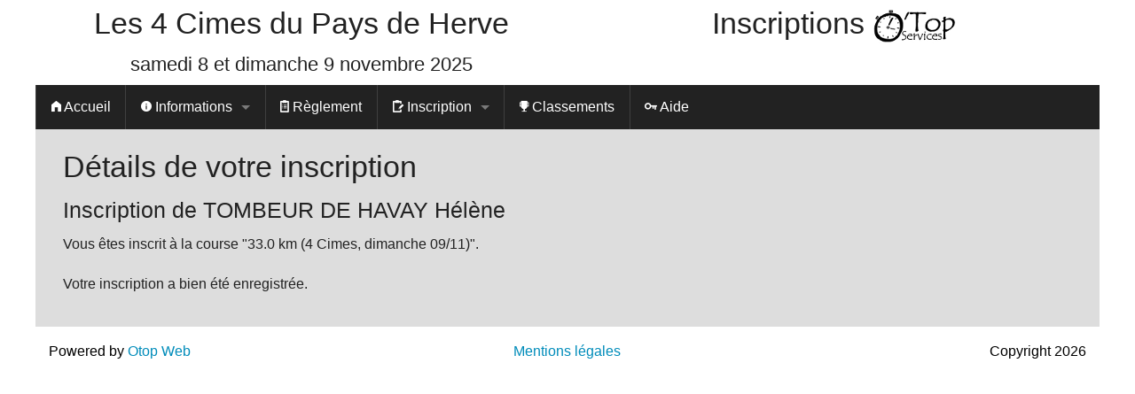

--- FILE ---
content_type: text/html; charset=UTF-8
request_url: http://www.otop.be/lesquatrecimes/inscription/detail/225
body_size: 1677
content:
<!DOCTYPE html>
<html  class="no-js" lang="fr">
<head>
	<meta charset="utf-8">
	<title>Les 4 Cimes du Pays de Herve | Détails de votre inscription</title>	<meta content="text/html; charset=utf-8" http-equiv="Content-Type" >
	<meta content="text/css" http-equiv="Content-Style-Type" >
	<meta name="DESCRIPTION" content="Les 4 Cimes du Pays de Herve" >
	<meta name="KEYWORDS" content="Jogging, Les 4 Cimes du Pays de Herve" >
	<meta name="COPYRIGHT" content="Copyright 2013" >
	<meta name="AUTHOR" content="Kroghimor" >
	<!--link rel="stylesheet" media="print,screen" type="text/css" title="Classique" href="http://www.otop.be/lesquatrecimes/assets/stylesheets/classique.css"-->
	<!--link rel="shortcut icon" href="image/logo.png" -->

    <meta name="viewport" content="width=device-width, initial-scale=1.0" />
    <link rel="stylesheet" href="http://www.otop.be/lesquatrecimes/assets/stylesheets/app.css" />
    <link rel="stylesheet" href="http://www.otop.be/lesquatrecimes/assets/fonts/foundation-icons.css" />
    <script src="http://www.otop.be/bower_components/modernizr/modernizr.js"></script>

</head>
<body>

<div id="global"><header>	<div class="row"><div class="small-12 medium-6 columns text-center">	<h1>Les 4 Cimes du Pays de Herve</h1><h3>samedi 8 et dimanche 9 novembre 2025</h3></div><div class="small-12 medium-6 columns text-center">	<h1>Inscriptions <a href="http://www.otopservices.be/"><img src="http://www.otop.be/lesquatrecimes/assets/images/logo_otop_h40.png" alt="O'Top Services" ></a></h1></div>	</div></header>


<nav class="top-bar" data-topbar role="navigation"><ul class="title-area"><li class="name"></li><li class="toggle-topbar menu-icon"><a href="#"><span></span></a></li></ul><section class="top-bar-section"><ul class="left"><li class="divider"></li><li><a href="http://www.otop.be/lesquatrecimes/jogging/accueil"><i class="fi-home"></i> Accueil</a></li><li class="divider"></li><li class="has-dropdown"><a href="http://www.otop.be/lesquatrecimes/jogging/informations"><i class="fi-info"></i> Informations</a>
					<ul class="dropdown">
						<li><a href="http://www.otop.be/lesquatrecimes/jogging/informations">Généralités</a></li>
						<li><a href="http://www.otop.be/lesquatrecimes/jogging/prix">Prix</a></li>  <li><a href="http://www.otop.be/lesquatrecimes/jogging/parcours/330-km-4-Cimes-dimanche-0911">Parcours 33.0 km (4 Cimes, dimanche 09/11)</a></li>  <li><a href="http://www.otop.be/lesquatrecimes/jogging/parcours/160-km-2-Cimes-samedi-0811">Parcours 16.0 km (2 Cimes, samedi 08/11)</a></li>  <li><a href="http://www.otop.be/lesquatrecimes/jogging/parcours/60-km-Petite-Cime-dimanche-0911">Parcours 6.0 km (Petite Cime, dimanche 09/11)</a></li></ul>
			</li><li class="divider"></li><li><a href="http://www.otop.be/lesquatrecimes/jogging/reglement"><i class="fi-clipboard-notes"></i> Règlement</a></li><li class="divider"></li><li class="has-dropdown"><a href="http://www.otop.be/lesquatrecimes/inscription/choix_inscription"><i class="fi-clipboard-pencil"></i> Inscription</a>
				<ul class="dropdown">
				<li><a href="http://www.otop.be/lesquatrecimes/inscription/choix_inscription">Formulaire</a></li>
				<li><a href="http://www.otop.be/lesquatrecimes/inscription/panier">Paiements </a></li>
				</ul>
			</li><li class="divider"></li><li><a href="http://www.otop.be/lesquatrecimes/inscription/classements"><i class="fi-trophy"></i> Classements</a></li><li class="divider"></li><li><a href="http://www.otop.be/lesquatrecimes/jogging/faq"><i class="fi-key"></i> Aide</a></li></ul></section></nav>	



<article>
<div class="row">
	<div class="small-12 columns">
	<h1>Détails de votre inscription</h1>

<h2>Inscription de TOMBEUR DE HAVAY Hélène</h2><p>Vous êtes inscrit à la course "33.0 km (4 Cimes, dimanche 09/11)".</p><p>Votre inscription a bien été enregistrée.</p><!--
	<p><strong>Attention</strong>: il faut compter un délai allant jusqu’à 3 jours ouvrables entre votre paiement et la validation de votre inscription. Merci de faire preuve de patience. Cependant, si vous n'avez pas exécuté votre paiement <a href="http://www.otop.be/lesquatrecimes/inscription/panier">(à faire ici)</a>, votre inscription restera en attente et ne sera pas valable.</p>
-->
</div>
</article>

    <div id="root_footer"></div>

</div> <!-- global -->

<div class="row">
<footer id="footer">
<div class="small-4 columns text-left">Powered by <a href="http://www.otop.be">Otop Web</a></div><div class="small-4 columns text-center"><a href="http://www.otop.be/lesquatrecimes/jogging/mentions_legales">Mentions légales</a></div><div class="small-4 columns text-right">Copyright 2026</div></footer>
</div>


	<script src="http://www.otop.be/bower_components/jquery/dist/jquery.min.js"></script>
	<script src="http://www.otop.be/bower_components/foundation/js/foundation.min.js"></script>
<script src="http://www.otop.be/bower_components/foundation/js/foundation/foundation.topbar.js"></script>	<script src="http://www.otop.be/lesquatrecimes/assets/js/app.js"></script>
	
	<script>
		$(document).foundation();
	</script>

</body>

</html>

